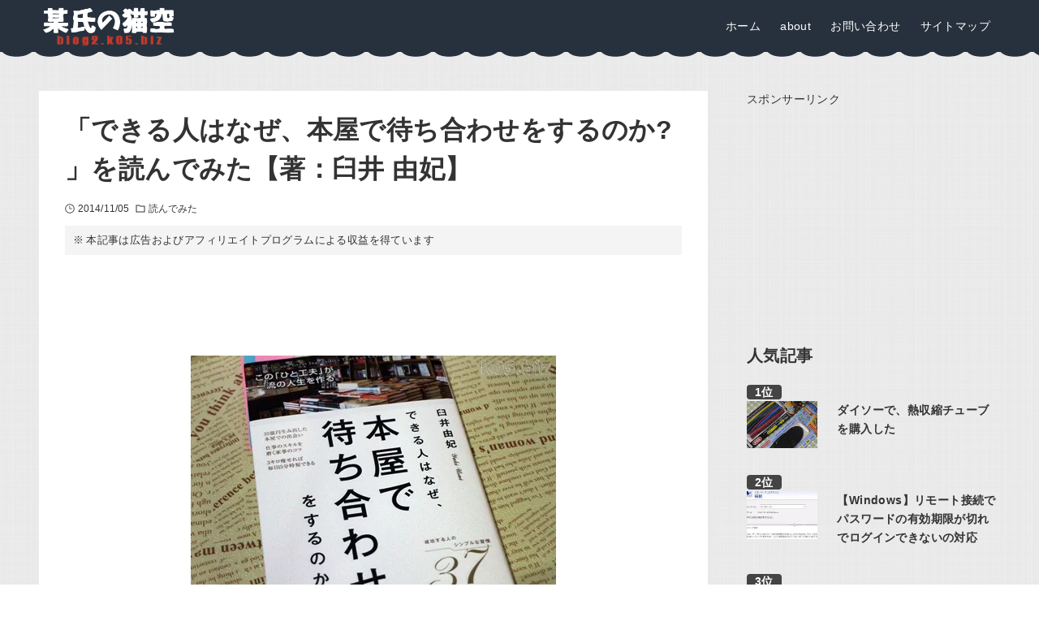

--- FILE ---
content_type: text/html; charset=UTF-8
request_url: https://blog2.k05.biz/2014/11/book-479813824x.html
body_size: 21773
content:

<!DOCTYPE html>
<html lang="ja" data-loaded="false" data-scrolled="false" data-drawer="closed" data-drawer-move="fade" data-sidebar="on">
<head>
<meta charset="utf-8">
<meta name="format-detection" content="telephone=no">
<meta http-equiv="X-UA-Compatible" content="IE=edge">
<meta name="viewport" content="width=device-width, viewport-fit=cover">
<meta name="description" content="「できない人も意外と、本屋で待ち合わせするんだけど？！」という意地悪な指摘はさておき、この本は、自己啓発系のノウハウ集としては、かなり役立つ部類の本かと思います。若い人ほど、その効果は高いかと思います。ある程度の年齢の人が読むと、そうそう俺"/>
<title>「できる人はなぜ、本屋で待ち合わせをするのか? 」を読んでみた【著：臼井 由妃】 &#8211; 某氏の猫空</title>
<meta name='robots' content='max-image-preview:large' />
	<style>img:is([sizes="auto" i], [sizes^="auto," i]) { contain-intrinsic-size: 3000px 1500px }</style>
	<link rel='dns-prefetch' href='//pagead2.googlesyndication.com' />
<link rel='dns-prefetch' href='//adservice.google.co.jp' />
<link rel='dns-prefetch' href='//adservice.google.com' />
<link rel='dns-prefetch' href='//tpc.googlesyndication.com' />
<link rel='dns-prefetch' href='//www.googletagmanager.com' />
<link rel='dns-prefetch' href='//www.google-analytics.com' />
<link rel='dns-prefetch' href='//www.google.com' />
<link rel='dns-prefetch' href='//blogger.googleusercontent.com' />
<link rel='dns-prefetch' href='//4.bp.blogspot.com' />
<link rel='dns-prefetch' href='//3.bp.blogspot.com' />
<link rel='dns-prefetch' href='//2.bp.blogspot.com' />
<link rel='dns-prefetch' href='//1.bp.blogspot.com' />
<link rel='preconnect' href='//pagead2.googlesyndication.com' />
<link rel='preconnect' href='//googleads.g.doubleclick.net' />
<link rel="alternate" type="application/rss+xml" title="某氏の猫空 &raquo; フィード" href="https://blog2.k05.biz/feed/" />
<link rel="alternate" type="application/rss+xml" title="某氏の猫空 &raquo; コメントフィード" href="https://blog2.k05.biz/comments/feed/" />
<link rel="alternate" type="application/rss+xml" title="某氏の猫空 &raquo; 「できる人はなぜ、本屋で待ち合わせをするのか? 」を読んでみた【著：臼井 由妃】 のコメントのフィード" href="https://blog2.k05.biz/2014/11/book-479813824x.html/feed/" />
<link rel='stylesheet' id='arkhe-main-style-css' href='https://blog2.k05.biz/wp-content/themes/arkhe/dist/css/main.css?ver=3.11.0' type='text/css' media='all' />
<style id='arkhe-main-style-inline-css' type='text/css'>
:root{--ark-width--container:1200px;--ark-width--article:1200px;--ark-width--article--slim:960px;--ark-alignwide_ex_width:100px;--ark-color--main:#111;--ark-color--text:#333;--ark-color--link:#0d77d9;--ark-color--bg:#fff;--ark-color--gray:#f7f7f7;--ark-thumb_ratio:66.66%;--ark-color--header_bg:#27313d;--ark-color--header_txt:#ffffff;--ark-logo_size--sp:40px;--ark-logo_size--pc:48px;--ark-color--footer_bg:#27313d;--ark-color--footer_txt:#ffffff;}@media (max-width: 1404px ) {:root{--ark-alignwide_ex_width:0px}}@media (max-width: 1164px ) {:root{--ark-alignwide_ex_width:0px}}.p-topArea.c-filterLayer::before{background-color:#000;opacity:0.2}
</style>
<style id='style-gogo-colorbox-inline-css' type='text/css'>
.gogo-lightbox-ex{height:100%;width:100%;background-color:rgba(0,0,0,0.7);position:fixed;top:0px;left:0px;z-index:1000;display:none;}.popuplink{display:table-cell;vertical-align:middle;text-align:center;}.popupimg{background-color:#2B2B2B;display:block;}.popupimgBG{display:inline-block;background-color:#2B2B2B;padding:10px;}.lb-close-ex{background:#eef1f2;color:#222;padding:0px 20px;text-decoration:none;border-radius:20px;}
</style>
<link rel='stylesheet' id='parent-style-css' href='https://blog2.k05.biz/wp-content/themes/arkhe/style.css?ver=6.7.2' type='text/css' media='all' />
<link rel='stylesheet' id='child-style-css' href='https://blog2.k05.biz/wp-content/themes/arkhe-tone/style.css?ver=6.7.2' type='text/css' media='all' />
<link rel='stylesheet' id='taxopress-frontend-css-css' href='https://blog2.k05.biz/wp-content/plugins/simple-tags/assets/frontend/css/frontend.css?ver=3.30.0' type='text/css' media='all' />
<meta name="twitter:card" content="summary" />
<meta name="pinterest" content="nopin" />
<meta name="Hatena::Bookmark" content="nocomment" />
<link rel="author" href="http://www.hatena.ne.jp/blog22/">
<link rel="https://api.w.org/" href="https://blog2.k05.biz/wp-json/" /><link rel="alternate" title="JSON" type="application/json" href="https://blog2.k05.biz/wp-json/wp/v2/posts/9008" /><link rel="EditURI" type="application/rsd+xml" title="RSD" href="https://blog2.k05.biz/xmlrpc.php?rsd" />
<meta name="generator" content="WordPress 6.7.2" />
<link rel="canonical" href="https://blog2.k05.biz/2014/11/book-479813824x.html" />
<link rel='shortlink' href='https://blog2.k05.biz/?p=9008' />
<!-- Global site tag (gtag.js) - Google Analytics -->
<script async src="https://www.googletagmanager.com/gtag/js?id=UA-25658637-3"></script>
<script>
  window.dataLayer = window.dataLayer || [];
  function gtag(){dataLayer.push(arguments);}
  gtag('js', new Date());

  gtag('config', 'UA-25658637-3');
</script>
<!--    -->

<link rel="preload" href="/wp-content/cache/api/dataget.php/popular-posts.json" as="fetch">
<link rel="preload" href="/wp-content/cache/api/dataget.php/comment.json" as="fetch">

<link rel="dns-prefetch" href="https://k05.gif.jp/">
<meta property="og:type" content="article" />
<meta property="og:url" content="https://blog2.k05.biz/2014/11/book-479813824x.html" />
<meta property="og:title" content="「できる人はなぜ、本屋で待ち合わせをするのか? 」を読んでみた【著：臼井 由妃】" />
<meta property="og:description" content="「できない人も意外と、本屋で待ち合わせするんだけど？！」という意地悪な指摘はさておき、この本は、自己啓発系のノウハウ集としては、かなり役立つ部類の本かと思います。若い人ほど、そ" />
<meta property="og:site_name" content="某氏の猫空" />
<meta property="og:locale" content="ja_JP" />
<meta property="og:image" content="https://2.bp.blogspot.com/-53DnjzOcxl4/Vd4GXykIJ-I/AAAAAAAAWuo/b3UJp_YgFdk/s1600/book-479813824x-01.jpg" />
<style type="text/css">.recentcomments a{display:inline !important;padding:0 !important;margin:0 !important;}</style>
<!-- Markup (JSON-LD) structured in schema.org s -->
<script type="application/ld+json">
{
    "@context": "https://schema.org",
    "@type": "BlogPosting",
    "mainEntityOfPage": {
        "@type": "WebPage",
        "@id": "https://blog2.k05.biz/2014/11/book-479813824x.html"
    },
    "headline": "「できる人はなぜ、本屋で待ち合わせをするのか? 」を読んでみた【著：臼井 由妃】",
    "image": [
        "https://2.bp.blogspot.com/-53DnjzOcxl4/Vd4GXykIJ-I/AAAAAAAAWuo/b3UJp_YgFdk/s1600/book-479813824x-01.jpg"
    ],
    "datePublished":"2014-11-05T20:33:06+09:00",
    "dateModified": "2014-11-05T20:38:29+09:00",
    "author": {
        "@type": "Person",
        "name": "k05biz",
        "url": "https://blog2.k05.biz/author/k05biz/"
    },
    "publisher": {
      "@type": "Organization", 
      "name": "k05biz", 
      "logo": {
        "@type": "ImageObject",
        "url": "https://blog2.k05.biz/wp-content/themes/arkhe-tone/images/logo-blog2.k05.biz.png"
      }
    },
    "description": "「できない人も意外と、本屋で待ち合わせするんだけど？！」という意地悪な指摘はさておき、この本は、自己啓発系のノウハウ集としては、かなり役立つ部類の本かと思います&hellip;"
}
</script>
<!-- Markup (JSON-LD) structured in schema.org e -->

<!-- Markup (JSON-LD) structured in schema.org -->
<script type="application/ld+json">
{
    "@context": "https://schema.org",
    "@type": "BreadcrumbList",
    "name": "BreadcrumbList",
    "itemListElement": [
        {
            "@type": "ListItem",
            "position": 1,
            "item": {
                "@id": "https://blog2.k05.biz",
                "name": "Home"
            }
        },        {
            "@type": "ListItem",
            "position": 2,
            "item": {
                "@id": "https://blog2.k05.biz/experience/",
                "name": "体験"
            }
        },        {
            "@type": "ListItem",
            "position": 3,
            "item": {
                "@id": "https://blog2.k05.biz/experience/book/",
                "name": "読んでみた"
            }
        },        {
            "@type": "ListItem",
            "position": 4,
            "name": "「できる人はなぜ、本屋で待ち合わせをするのか? 」を読んでみた【著：臼井 由妃】"
        }
    ]
}
</script>
<!-- Markup (JSON-LD) structured in schema.org -->
		<style type="text/css" id="wp-custom-css">
			body {
	font-family:-apple-system,"Segoe UI",Roboto,"Helvetica Neue",Arial,"BIZ UDPGothic","Noto Sans Japanese",Meiryo,sans-serif;
    font-weight2: normal;
}
.p-postList__excerpt p{
  overflow-wrap: anywhere;
  word-break: normal; 
  line-break: strict;
}

.l-footer__nav a {
	padding: 1rem;
}

.p-postList.-related.-type-list .p-postList__thumb {
    max-width: 120px;
}

.page-template-one-column-slim-sitemap{
    --ark-width--article: var(--ark-width--article--slim);
}

.comment-author a[href="https://blog2.k05.biz"]::after,.comment-author a[href="https://blog2.k05.biz/"]::after {
    content: 'ブログ主';
    background: #333;
    color: #fff;
    border-radius: 2px;
    font-size: 0.65rem;
    margin: 0 0 0 3px;
    padding: 0 3px;
    display: inline-block;
    line-height: 1.8;
}

@media screen and (min-width: 1000px) {

	body {
        background-image: url(https://3.bp.blogspot.com/-MvA_VAYNuPk/WXUNoVevFiI/AAAAAAAAlJM/-bNykvrgM1s8U-FQz66mGrQHisF0tYoNQCKgBGAs/s1600/fabric-plaid.png);
    }

.l-header:after {
        position: absolute;
        /* bottom: -5px; */
        margin-top: -2px;
        left: 0;
        width: 100%;
        height: 9px;
        content: '';
    background-image: url("data:image/svg+xml,%3Csvg version='1.0' xmlns='http://www.w3.org/2000/svg' width='41px' height='9px' viewBox='0 0 10.847916 2.3812501' preserveAspectRatio='xMidYMid meet'%3E%3Cg id='layer101' fill='%2327313d' stroke='none'%3E%3Cpath d='M 2.4726361,1.6344555 C 1.8745174,1.4223177 1.1096225,.95546747 .7728696,.59701047 l -.6122779,-.6517399 h 5.3701844 c 4.9719419,0 5.3432549,.032554 5.0070579,.4389797 C 10.338115,.62568907 9.5793955,1.1007759 8.8517915,1.4399988 7.2856376,2.1701696 4.2444515,2.2628745 2.4726361,1.6344555 Z'%0A/%3E%3C/g%3E%3C/svg%3E");

	background-repeat: repeat-x;
    }

.home	.l-content__body {
    margin: 2rem auto;
}
.home.paged	.l-content__body {
    margin: 3rem auto;
}
	
#main_content{
	background:#fff;
  padding-top: 24px;
  padding-bottom: 24px;
}

.l-main__body>:first-child {
    /* margin-top: 2rem !important; */
}

.l-main__body {
    margin-left: 2rem;
    margin-right: 2rem;
}
	
}		</style>
		</head>
<body class="post-template-default single single-post postid-9008 single-format-standard">
<a class="skip-link screen-reader-text" href="#main_content">コンテンツへスキップ</a><!-- Start: #wrapper -->
<div id="wrapper" class="l-wrapper">
<header id="header" class="l-header" data-logo="left" data-btns="l-r" data-has-drawer="sp" data-has-search="sp" data-pcfix="1" data-spfix="1">
		<div class="l-header__body l-container">
		<div class="l-header__drawerBtn">
	<button class="c-iconBtn -menuBtn u-flex--c" data-onclick="toggleMenu" aria-label="メニューボタン">
		<div class="c-iconBtn__icon">
			<svg version="1.1" xmlns="http://www.w3.org/2000/svg" class="arkhe-svg-menu __open" width="1em" height="1em" viewBox="0 0 40 40" role="img" aria-hidden="true" focusable="false"><path d="M37.8 21.4h-35.6c-0.1 0-0.2-0.1-0.2-0.2v-2.4c0-0.1 0.1-0.2 0.2-0.2h35.6c0.1 0 0.2 0.1 0.2 0.2v2.4c0 0.1-0.1 0.2-0.2 0.2z"></path><path d="M37.8 11.7h-35.6c-0.1 0-0.2-0.1-0.2-0.2v-2.4c0-0.1 0.1-0.2 0.2-0.2h35.6c0.1 0 0.2 0.1 0.2 0.2v2.4c0 0.2-0.1 0.2-0.2 0.2z"></path><path d="M37.8 31.1h-35.6c-0.1 0-0.2-0.1-0.2-0.2v-2.4c0-0.1 0.1-0.2 0.2-0.2h35.6c0.1 0 0.2 0.1 0.2 0.2v2.4c0 0.1-0.1 0.2-0.2 0.2z"></path></svg>			<svg version="1.1" xmlns="http://www.w3.org/2000/svg" class="arkhe-svg-close __close" width="1em" height="1em" viewBox="0 0 40 40" role="img" aria-hidden="true" focusable="false"><path d="M33 35l-28-28c-0.1-0.1-0.1-0.2 0-0.3l1.7-1.7c0.1-0.1 0.2-0.1 0.3 0l28 28c0.1 0.1 0.1 0.2 0 0.3l-1.7 1.7c-0.1 0.1-0.2 0.1-0.3 0z"></path><path d="M35 7l-28 28c-0.1 0.1-0.2 0.1-0.3 0l-1.7-1.7c-0.1-0.1-0.1-0.2 0-0.3l28-28c0.1-0.1 0.2-0.1 0.3 0l1.7 1.7c0.1 0.1 0.1 0.2 0 0.3z"></path></svg>		</div>
			</button>
</div>
		<div class="l-header__left">
					</div>
		<div class="l-header__center">
			<div class="l-header__logo has-image"><a href="https://blog2.k05.biz/" class="c-headLogo" rel="home"><img width="320" height="90"  src="https://blogger.googleusercontent.com/img/b/R29vZ2xl/AVvXsEgzj_kJPB7g5XAmNWX-w9CQkgJdvs9oUOQSy6XYDM_N_sYhObYtbA-QxUy4z4GUB-HbWnUrGZshnkUOPKUmvhtMlVLx3DWXRNoXAcOqKdf8QF59A81QNsBxM_vjpL4QVpwkpfxzlPUG3WBK1C-2vUY6xw8R1PWfBLVVHdV2l6MlqASk4Qu6g7erZ7f4dA/s1600-rw/neko-zora-logo08-x2.webp" alt="某氏の猫空" class="c-headLogo__img" sizes="(max-width: 999px) 50vw, 800px" decoding="async" loading="eager" ></a></div>		</div>
		<div class="l-header__right">
			<nav id="gnav" class="c-gnavWrap">
	<ul class="c-gnav">
		<li id="17074" class="menu-item menu-item-type-custom menu-item-object-custom menu-item-home menu-item-17074 c-gnav__li"><a href="https://blog2.k05.biz/" class="c-gnav__a"><span class="__mainText">ホーム</span></a></li><li id="17076" class="menu-item menu-item-type-post_type menu-item-object-page menu-item-17076 c-gnav__li"><a href="https://blog2.k05.biz/about.html" class="c-gnav__a"><span class="__mainText">about</span></a></li><li id="17075" class="menu-item menu-item-type-post_type menu-item-object-page menu-item-17075 c-gnav__li"><a href="https://blog2.k05.biz/contact.html" class="c-gnav__a"><span class="__mainText">お問い合わせ</span></a></li><li id="17077" class="menu-item menu-item-type-post_type menu-item-object-page menu-item-17077 c-gnav__li"><a href="https://blog2.k05.biz/map.html" class="c-gnav__a"><span class="__mainText">サイトマップ</span></a></li>	</ul>
</nav>
		</div>
		<div class="l-header__searchBtn">
	<button class="c-iconBtn u-flex--c" data-onclick="toggleSearch" aria-label="検索ボタン">
		<span class="c-iconBtn__icon"><svg version="1.1" xmlns="http://www.w3.org/2000/svg" class="arkhe-svg-search" width="1em" height="1em" viewBox="0 0 40 40" role="img" aria-hidden="true" focusable="false"><path d="M37.8 34.8l-11.9-11.2c1.8-2.3 2.9-5.1 2.9-8.2 0-7.4-6-13.4-13.4-13.4s-13.4 6-13.4 13.4 6 13.4 13.4 13.4c3.1 0 5.9-1.1 8.2-2.8l11.2 11.9c0.2 0.2 1.3 0.2 1.5 0l1.5-1.5c0.3-0.3 0.3-1.4 0-1.6zM15.4 25.5c-5.6 0-10.2-4.5-10.2-10.1s4.6-10.2 10.2-10.2 10.2 4.6 10.2 10.2-4.6 10.1-10.2 10.1z"></path></svg></span>
			</button>
</div>
		<div id="drawer_menu" class="p-drawer">
	<div class="p-drawer__inner">
		<div class="p-drawer__body">
						<div class="p-drawer__nav">
				<ul class="c-drawerNav">
					<li id="18528" class="menu-item menu-item-type-custom menu-item-object-custom menu-item-home menu-item-18528 c-drawerNav__li"><a href="https://blog2.k05.biz/" class="c-drawerNav__a"><span class="__mainText">ホーム</span></a></li><li id="18529" class="menu-item menu-item-type-post_type menu-item-object-page menu-item-18529 c-drawerNav__li"><a href="https://blog2.k05.biz/contact.html" class="c-drawerNav__a"><span class="__mainText">お問い合わせ</span></a></li>				</ul>
			</div>
			<div id="drawer_bottom" class="w-drawerBottom"><div id="categories-3" class="c-widget widget_categories"><div class="c-widget__title -spmenu">カテゴリー</div><form action="https://blog2.k05.biz" method="get"><label class="screen-reader-text" for="cat">カテゴリー</label><select  name='cat' id='cat' class='postform'>
	<option value='-1'>カテゴリーを選択</option>
	<option class="level-0" value="9">体験</option>
	<option class="level-1" value="67">&nbsp;&nbsp;&nbsp;購入してみた</option>
	<option class="level-1" value="10">&nbsp;&nbsp;&nbsp;おでかけ</option>
	<option class="level-1" value="11">&nbsp;&nbsp;&nbsp;食べてみた</option>
	<option class="level-1" value="17">&nbsp;&nbsp;&nbsp;読んでみた</option>
	<option class="level-1" value="30">&nbsp;&nbsp;&nbsp;見てみた</option>
	<option class="level-1" value="37">&nbsp;&nbsp;&nbsp;使ってみた</option>
	<option class="level-1" value="29">&nbsp;&nbsp;&nbsp;アジア・ドラマ</option>
	<option class="level-0" value="12">生活</option>
	<option class="level-1" value="58">&nbsp;&nbsp;&nbsp;健康</option>
	<option class="level-1" value="19">&nbsp;&nbsp;&nbsp;100円ショップ</option>
	<option class="level-1" value="13">&nbsp;&nbsp;&nbsp;男の料理レシピ</option>
	<option class="level-1" value="18">&nbsp;&nbsp;&nbsp;修理</option>
	<option class="level-1" value="77">&nbsp;&nbsp;&nbsp;工作</option>
	<option class="level-1" value="96">&nbsp;&nbsp;&nbsp;第二種電気工事士</option>
	<option class="level-1" value="33">&nbsp;&nbsp;&nbsp;ライフハック</option>
	<option class="level-1" value="14">&nbsp;&nbsp;&nbsp;家庭菜園</option>
	<option class="level-1" value="15">&nbsp;&nbsp;&nbsp;大人男子</option>
	<option class="level-1" value="16">&nbsp;&nbsp;&nbsp;厨房男子</option>
	<option class="level-1" value="36">&nbsp;&nbsp;&nbsp;社会人</option>
	<option class="level-0" value="20">IT</option>
	<option class="level-1" value="53">&nbsp;&nbsp;&nbsp;デジカメ</option>
	<option class="level-1" value="27">&nbsp;&nbsp;&nbsp;Windows</option>
	<option class="level-1" value="26">&nbsp;&nbsp;&nbsp;Ubuntu/Linux</option>
	<option class="level-1" value="35">&nbsp;&nbsp;&nbsp;Mac</option>
	<option class="level-1" value="21">&nbsp;&nbsp;&nbsp;Android</option>
	<option class="level-1" value="23">&nbsp;&nbsp;&nbsp;iPhone/iPad</option>
	<option class="level-1" value="28">&nbsp;&nbsp;&nbsp;インターネット</option>
	<option class="level-1" value="92">&nbsp;&nbsp;&nbsp;SNS</option>
	<option class="level-1" value="24">&nbsp;&nbsp;&nbsp;自作PC</option>
	<option class="level-0" value="3">ブログ運営</option>
	<option class="level-1" value="80">&nbsp;&nbsp;&nbsp;動画編集</option>
	<option class="level-1" value="44">&nbsp;&nbsp;&nbsp;画像加工</option>
	<option class="level-1" value="32">&nbsp;&nbsp;&nbsp;運営</option>
	<option class="level-1" value="7">&nbsp;&nbsp;&nbsp;ブログ共通</option>
	<option class="level-1" value="4">&nbsp;&nbsp;&nbsp;Blogger</option>
	<option class="level-1" value="5">&nbsp;&nbsp;&nbsp;WordPress</option>
	<option class="level-1" value="6">&nbsp;&nbsp;&nbsp;アメブロ</option>
	<option class="level-1" value="34">&nbsp;&nbsp;&nbsp;ドメイン</option>
	<option class="level-1" value="8">&nbsp;&nbsp;&nbsp;アフィリエイト</option>
	<option class="level-0" value="41">雑談</option>
	<option class="level-1" value="60">&nbsp;&nbsp;&nbsp;お勧めサイト</option>
	<option class="level-1" value="43">&nbsp;&nbsp;&nbsp;お得情報</option>
	<option class="level-1" value="31">&nbsp;&nbsp;&nbsp;考え迷う</option>
	<option class="level-1" value="1">&nbsp;&nbsp;&nbsp;未分類</option>
	<option class="level-1" value="40">&nbsp;&nbsp;&nbsp;その他</option>
	<option class="level-1" value="38">&nbsp;&nbsp;&nbsp;R</option>
	<option class="level-1" value="45">&nbsp;&nbsp;&nbsp;n</option>
</select>
</form><script type="text/javascript">
/* <![CDATA[ */

(function() {
	var dropdown = document.getElementById( "cat" );
	function onCatChange() {
		if ( dropdown.options[ dropdown.selectedIndex ].value > 0 ) {
			dropdown.parentNode.submit();
		}
	}
	dropdown.onchange = onCatChange;
})();

/* ]]> */
</script>
</div></div>			<button type="button" class="p-drawer__close c-modalClose u-flex--aic" data-onclick="toggleMenu">
				<svg version="1.1" xmlns="http://www.w3.org/2000/svg" class="arkhe-svg-close" width="1em" height="1em" viewBox="0 0 40 40" role="img" aria-hidden="true" focusable="false"><path d="M33 35l-28-28c-0.1-0.1-0.1-0.2 0-0.3l1.7-1.7c0.1-0.1 0.2-0.1 0.3 0l28 28c0.1 0.1 0.1 0.2 0 0.3l-1.7 1.7c-0.1 0.1-0.2 0.1-0.3 0z"></path><path d="M35 7l-28 28c-0.1 0.1-0.2 0.1-0.3 0l-1.7-1.7c-0.1-0.1-0.1-0.2 0-0.3l28-28c0.1-0.1 0.2-0.1 0.3 0l1.7 1.7c0.1 0.1 0.1 0.2 0 0.3z"></path></svg>閉じる			</button>
		</div>
	</div>
</div>
	</div>
</header>
	<div id="content" class="l-content">
				<div class="l-content__body l-container">
	<main id="main_content" class="l-main l-article">
		<article class="l-main__body p-entry post-9008 post type-post status-publish format-standard has-post-thumbnail hentry category-book" data-postid="9008">
			<header class="p-entry__head">
	<div class="p-entry__title c-pageTitle">
	<h1 class="c-pageTitle__main">「できる人はなぜ、本屋で待ち合わせをするのか? 」を読んでみた【著：臼井 由妃】</h1>
</div>
<div class="c-postMetas u-flex--aicw">
	<div class="c-postTimes u-flex--aicw">
		<time class="c-postTimes__item u-flex--aic -posted" datetime="2014-11-05"><svg version="1.1" xmlns="http://www.w3.org/2000/svg" class="arkhe-svg-posted c-postMetas__icon" width="1em" height="1em" viewBox="0 0 40 40" role="img" aria-hidden="true" focusable="false"><path d="M21,18.5v-9C21,9.2,20.8,9,20.5,9h-2C18.2,9,18,9.2,18,9.5v12c0,0.3,0.2,0.5,0.5,0.5h10c0.3,0,0.5-0.2,0.5-0.5v-2 c0-0.3-0.2-0.5-0.5-0.5h-7C21.2,19,21,18.8,21,18.5z"/><path d="M20,39C9.5,39,1,30.5,1,20S9.5,1,20,1s19,8.5,19,19S30.5,39,20,39z M20,3.8C11.1,3.8,3.8,11.1,3.8,20S11.1,36.2,20,36.2 S36.2,28.9,36.2,20S28.9,3.8,20,3.8z"/></svg>2014/11/05</time>	</div>
	<div class="c-postTerms u-flex--aicw">
			<div class="c-postTerms__item -category u-flex--aicw">
			<svg version="1.1" xmlns="http://www.w3.org/2000/svg" class="arkhe-svg-folder c-postMetas__icon" width="1em" height="1em" viewBox="0 0 40 40" role="img" aria-hidden="true" focusable="false"><path d="M15.2,8l3.6,3.6H35V32H5V8H15.2 M16.4,5H2v30h36V8.6H20L16.4,5L16.4,5z"/></svg>							<a class="c-postTerms__link" href="https://blog2.k05.biz/experience/book/" data-cat-id="17">読んでみた</a>
					</div>
			</div>
</div>
</header>
<div class="c-postContent p-entry__content"><!-- ad moshimo -->
<!-- ad rakuten -->
<div class="adx-m"><p>本記事は広告およびアフィリエイトプログラムによる収益を得ています</p></div>
<!--st--><!--ed--><br />
<div class="separator" style="clear: both; text-align: center;">
<a href="https://2.bp.blogspot.com/-53DnjzOcxl4/Vd4GXykIJ-I/AAAAAAAAWuo/b3UJp_YgFdk/s1600/book-479813824x-01.jpg" imageanchor="1" style="margin-left: 1em; margin-right: 1em;"><picture  ><source decoding="async" border="0" srcset="https://2.bp.blogspot.com/-53DnjzOcxl4/Vd4GXykIJ-I/AAAAAAAAWuo/b3UJp_YgFdk/s1600-rw/book-479813824x-01.jpg"  data-lazy="false" / alt="book-479813824x-01.jpg" type="image/webp"><img decoding="async" border="0" src="https://2.bp.blogspot.com/-53DnjzOcxl4/Vd4GXykIJ-I/AAAAAAAAWuo/b3UJp_YgFdk/s1600/book-479813824x-01.jpg"  data-lazy="false" / alt="book-479813824x-01.jpg"></picture>
</a></div>
<br />
「できない人も意外と、本屋で待ち合わせするんだけど？！」という意地悪な指摘はさておき、この本は、自己啓発系のノウハウ集としては、かなり役立つ部類の本かと思います。<br />
<br />
若い人ほど、その効果は高いかと思います。ある程度の年齢の人が読むと、そうそう俺（私）もそうしているとか、そういう感じで納得できる箇所がそこそこでてくるとは思います。そういう人には、共感本となってしまうかと思います。<br />
<br />
お勧めできるのは社会人経験５年程度までで、それ以上は、一部は実践している内容が含まれているかもと思います。<br />
<br />
<div class="add_text">
第1章 ヒットを生み出す発想法<br />
第2章 結果を出し続ける人の仕事術<br />
第3章 信頼される人の伝え方<br />
第4章 お金の賢い使い方<br />
第5章 1分で劇的に変わる時間術<br />
第6章 夢がかなう人の考え方<br />
</div>
<br />
目次（構成）は上記のような感じですが、１問１答式のような感じで、好きなところから、読んでいけばよいかと思います。実際、１問１答式で書かれています。<br />
<br />
<div class="separator" style="clear: both; text-align: center;">
<a href="https://3.bp.blogspot.com/-vJm0bprunrY/Vd4GY5KQ9YI/AAAAAAAAWsw/dA9Zo5eetOw/s1600/book-479813824x-03.jpg" imageanchor="1" style="margin-left: 1em; margin-right: 1em;"><picture class="lozad" "><source decoding="async" border="0" srcset="https://3.bp.blogspot.com/-vJm0bprunrY/Vd4GY5KQ9YI/AAAAAAAAWsw/dA9Zo5eetOw/s1600-rw/book-479813824x-03.jpg" / alt="book-479813824x-03.jpg" type="image/webp"><img decoding="async" border="0" src="https://3.bp.blogspot.com/-vJm0bprunrY/Vd4GY5KQ9YI/AAAAAAAAWsw/dA9Zo5eetOw/s1600/book-479813824x-03.jpg" / alt="book-479813824x-03.jpg" loading="lazy"></picture>
</a><br />
画像引用　P84<br />
</div>
ルールがかかれていて、その解説がかかれているという構成で、37個あります。<br />
そして、最後の6章で、ルールでなくて「考え方」としてまとめが書かれています。<br />
<br />
・No.04　つねに保険をかけておく<br />
・No.13  やらないことリストをつくる<br />
・No.14　電話は3分でおわらせる<br />
・No.16　重要なことは仕事中に決めない<br />
・No.17　悪い話は金曜の夕方にする<br />
<br />
私の経験則から、同じことをしていたというのはこういうのがありました。<br />
ほかいろいろルールがありますが、ルールが重要なのではなくて、その考え方が重要なので、そのあたりは誤解しないほうがよいかと思います。<br />
<br />
ルールを使う条件とか、ルールを適用すべき場面とかそういう限定条件がある意味重要です。<br />
それいがいでつかうと、効果がないどころか、逆効果です。<br />
<br />
<div class="separator" style="clear: both; text-align: center;">
<a href="https://1.bp.blogspot.com/-rPQpoYP3roE/Vd4GYe7Mo0I/AAAAAAAAWsw/tIhrMfYf6UI/s1600/book-479813824x-02.jpg" imageanchor="1" style="margin-left: 1em; margin-right: 1em;"><picture class="lozad" "><source decoding="async" border="0" srcset="https://1.bp.blogspot.com/-rPQpoYP3roE/Vd4GYe7Mo0I/AAAAAAAAWsw/tIhrMfYf6UI/s1600-rw/book-479813824x-02.jpg" / alt="book-479813824x-02.jpg" type="image/webp"><img decoding="async" border="0" src="https://1.bp.blogspot.com/-rPQpoYP3roE/Vd4GYe7Mo0I/AAAAAAAAWsw/tIhrMfYf6UI/s1600/book-479813824x-02.jpg" / alt="book-479813824x-02.jpg" loading="lazy"></picture>
</a><br />
画像引用 P174<br />
</div>
<br />
最後の6章で考え方でまとめてるのですが、<br />
「出番は必ず回ってくるので、そんなに焦るな」というのは、若い時に知っておいたほうがよいことかなと個人的には思います。<br />
<br />
<h2>臼井由妃（うすい・ゆき）氏</h2>
<blockquote>臼井由妃（うすい・ゆき）<br />
エッセイスト・ビジネス作家・経営者・講演家<br />
33歳で結婚後、ガンに倒れた夫の後を継ぎ、専業主婦から健康器具販売の社長に転身。独自のビジネス手法で通販業界で成功を収め、多額の負債を抱えていた会社を優良企業に変える。その躍進がメディアにも紹介され、日本テレビ系「マネーの虎」（番組終了）に出演し人気を博す。<br />
幼少期に吃音を患い対人恐怖症に陥った経験を克服し、講演活動も精力的に行っている。<br />
理学博士・ＭＢＡ・宅建・行政書士・栄養士等を短期に取得したことでも知られ、その勉強法には定評がある<br />
<a href="http://www.kinokuniya.co.jp/c/label/20141030095935.html">《第250回新宿セミナー@Kinokuniya》『できる人はなぜ、本屋で待ち合わせをするのか？』（翔泳社）刊行記念 経営も人生も大事なヒントは全部「本屋」が教えてくれる 臼井由妃、今津美樹、権成俊　講演会（2014年12月1日） | 本の「今」がわかる 紀伊國屋書店</a></blockquote>
<br />
臼井由妃氏の本を読むのは、僕自身は初めてですが、いろいろ本を出している人らしく、定評があるようです。<br />
軽いタッチで、読みやすい部類の本だと思います。<br />
<br />
<br />
<div class="p-adBox -border-on" data-ad="itembox">
<div class="p-adBox__body">
<div class="p-adBox__img">
<a href="https://hb.afl.rakuten.co.jp/hgc/07b2dfb7.0a9d5bab.07b2dfb8.d058cb40/?pc=http%3a%2f%2fitem.rakuten.co.jp%2fbook%2f12961990%2f%3fscid%3daf_link_img&amp;m=http%3a%2f%2fm.rakuten.co.jp%2fbook%2fi%2f17144593%2f"  ><img src ="https://hbb.afl.rakuten.co.jp/hgb/?pc=http%3a%2f%2fthumbnail.image.rakuten.co.jp%2f%400_mall%2fbook%2fcabinet%2f8244%2f9784798138244.jpg%3f_ex%3d128x128&amp;m=http%3a%2f%2fthumbnail.image.rakuten.co.jp%2f%400_mall%2fbook%2fcabinet%2f8244%2f9784798138244.jpg%3f_ex%3d80x80" border="0"></a>
</div>
<div class="p-adBox__details">
<div class="p-adBox__name"><a href="https://hb.afl.rakuten.co.jp/hgc/07b2dfb7.0a9d5bab.07b2dfb8.d058cb40/?pc=http%3a%2f%2fitem.rakuten.co.jp%2fbook%2f12961990%2f%3fscid%3daf_link_txt&amp;m=http%3a%2f%2fm.rakuten.co.jp%2fbook%2fi%2f17144593%2f"  >できる人は、なぜ本屋で待ち合わせをするのか？ この「ひ...</a></div>
<div class="p-adBox__price u-thin u-fz-s"><span>￥ 1,296</span><span> (楽天の価格)</span></div>
<div class="p-adBox__desc"></div>
<div class="p-adBox__btns">
<a class="p-adBox__btn -btn1" href="//af.moshimo.com/af/c/click?a_id=1874767&p_id=170&pc_id=185&pl_id=4062&url=https%3A%2F%2Fwww.amazon.co.jp%2Fdp%2F479813824X%2F" rel="nofollow">Amazon</a><img decoding="async" src="//i.moshimo.com/af/i/impression?a_id=1874767&p_id=170&pc_id=185&pl_id=4062" width="1" height="1" style="border:none;"><a class="p-adBox__btn -btn4" href="//af.moshimo.com/af/c/click?a_id=1874767&p_id=170&pc_id=185&pl_id=4062&url=https%3A%2F%2Fwww.amazon.co.jp%2Fdp%2FB00P0HBSLS%2F" rel="nofollow">Kindle</a><img decoding="async" src="//i.moshimo.com/af/i/impression?a_id=1874767&p_id=170&pc_id=185&pl_id=4062" width="1" height="1" style="border:none;"><a class="p-adBox__btn -btn2" href="https://hb.afl.rakuten.co.jp/hgc/062988e4.1754dd83.09a9de14.6f3bee8c/?pc=https%3a%2f%2fsearch.rakuten.co.jp%2fsearch%2fmall%2f%25E3%2581%25A7%25E3%2581%258D%25E3%2582%258B%25E4%25BA%25BA%25E3%2581%25AF%25E3%2581%25AA%25E3%2581%259C%25E3%2580%2581%25E6%259C%25AC%25E5%25B1%258B%25E3%2581%25A7%25E5%25BE%2585%25E3%2581%25A1%25E5%2590%2588%25E3%2582%258F%25E3%2581%259B%25E3%2582%2592%25E3%2581%2599%25E3%2582%258B%25E3%2581%25AE%25E3%2581%258B%2f%3fscid%3daf_link_urltxt&amp;=https%3A%2F%2Fsearch.rakuten.co.jp%2Fsearch%2Fmall%2F%25E3%2581%25A7%25E3%2581%258D%25E3%2582%258B%25E4%25BA%25BA%25E3%2581%25AF%25E3%2581%25AA%25E3%2581%259C%25E3%2580%2581%25E6%259C%25AC%25E5%25B1%258B%25E3%2581%25A7%25E5%25BE%2585%25E3%2581%25A1%25E5%2590%2588%25E3%2582%258F%25E3%2581%259B%25E3%2582%2592%25E3%2581%2599%25E3%2582%258B%25E3%2581%25AE%25E3%2581%258B%2F" rel="nofollow">楽天<span class="moji-s">ブックス</span></a>
</div>
</div></div></div><br />
<!-- reviewplus.jp/aff696 --><a href="https://web.archive.org/web/20100913171124/http://reviewplus.jp/"  >レビュープラス</a>さん経由で、「<a href="//af.moshimo.com/af/c/click?a_id=1874767&p_id=170&pc_id=185&pl_id=4062&url=https%3A%2F%2Fwww.amazon.co.jp%2Fdp%2F479813824X%2F" rel="nofollow">できる人はなぜ、本屋で待ち合わせをするのか？この「ひと工夫」が一流の人生を作る。</a><img decoding="async" src="//i.moshimo.com/af/i/impression?a_id=1874767&p_id=170&pc_id=185&pl_id=4062" width="1" height="1" style="border:none;">」をいただいて、本エントリーは書いています。<!--NoAdsMobile--><br class="last-line"/>
<div class="kiji-sita">
<div class="ax-cp sita">スポンサーリンク</div>
<!-- k05blog2wp_300x250 -->
<ins class="adsbygoogle"
     style="display:inline-block;width:300px;height:250px"
     data-ad-client="ca-pub-5983026863068400"
     data-ad-slot="3868149783"></ins>
<script>
(adsbygoogle = window.adsbygoogle || []).push({});
</script>
</div><!-- ad_manager --><!-- ad_manager_mobile --></div><footer class="p-entry__foot">
	<div class="c-postMetas u-flex--aicw">
	<div class="c-postTerms u-flex--aicw">
			<div class="c-postTerms__item -category u-flex--aicw">
			<svg version="1.1" xmlns="http://www.w3.org/2000/svg" class="arkhe-svg-folder c-postMetas__icon" width="1em" height="1em" viewBox="0 0 40 40" role="img" aria-hidden="true" focusable="false"><path d="M15.2,8l3.6,3.6H35V32H5V8H15.2 M16.4,5H2v30h36V8.6H20L16.4,5L16.4,5z"/></svg>							<a class="c-postTerms__link" href="https://blog2.k05.biz/experience/book/" data-cat-id="17">読んでみた</a>
					</div>
			</div>
</div>
<ul class="c-pnNav">
	<li class="c-pnNav__item -prev">
		<a href="https://blog2.k05.biz/2014/11/nano-gauge-bl.html" rel="http://prev" class="c-pnNav__link u-flex--aic"><svg version="1.1" xmlns="http://www.w3.org/2000/svg" class="arkhe-svg-chevron-left c-pnNav__svg" width="1em" height="1em" viewBox="0 0 40 40" role="img" aria-hidden="true" focusable="false"><path d="M27,32l-2.1,2.1L11.1,20.3c-0.2-0.2-0.2-0.5,0-0.7L24.9,5.9L27,8L16,20L27,32z"/></svg><span class="c-pnNav__title">「ナノゲージ 情景 ビルセット」を組み立ててみる　【ナノブロック】</span></a>	</li>
	<li class="c-pnNav__item -next">
		<a href="https://blog2.k05.biz/2014/11/nano-gauge-base.html" rel="http://next" class="c-pnNav__link u-flex--aic"><svg version="1.1" xmlns="http://www.w3.org/2000/svg" class="arkhe-svg-chevron-right c-pnNav__svg" width="1em" height="1em" viewBox="0 0 40 40" role="img" aria-hidden="true" focusable="false"><path d="M13,8l2.1-2.1l13.8,13.8c0.2,0.2,0.2,0.5,0,0.7L15.1,34.1L13,32l11-12L13,8z"/></svg><span class="c-pnNav__title">「ナノゲージ ストラクチャーベース」をつくってみる</span></a>	</li>
</ul>
<section class="p-entry__author c-bottomSection">
	<h2 class="c-bottomSection__title">
		この記事を書いた人	</h2>
	<div class="p-authorBox">
	<figure class="p-authorBox__avatar">
		<img alt='k05biz' src='https://secure.gravatar.com/avatar/b6d1a6b95818c8b371d944223416ff81?s=100&#038;d=mm&#038;r=g' srcset='https://secure.gravatar.com/avatar/b6d1a6b95818c8b371d944223416ff81?s=200&#038;d=mm&#038;r=g 2x' class='avatar avatar-100 photo' height='100' width='100' loading='lazy' decoding='async'/>	</figure>
	<div class="p-authorBox__body">
					<span class="p-authorBox__name">k05biz</span>
						
		<div class="p-authorBox__footer">
			<div class="p-authorBox__links">
											</div>
							<div class="p-authorBox__archivelink">
					<a href="https://blog2.k05.biz/author/k05biz/" target="_blank" rel="noopener" class="">記事一覧へ</a>
				</div>
					</div>
	</div>
</div>
</section>
			<div class="post-footer c-bottomSection">
				<div id="gogo-ads-widgets06-2" class="c-widget widget_gogo-ads-widgets06"><div class="x-kan-box"><span class="box-title"></span></div>
<div class="x-kan-box-body">
<ins class="adsbygoogle" style="display: block;" data-ad-format="autorelaxed" data-ad-client="ca-pub-5983026863068400" data-ad-slot="8730232801" data-matched-content-rows-num="4,1"  data-matched-content-columns-num="1,4" data-matched-content-ui-type="image_sidebyside,image_stacked"></ins>
<script>
     (adsbygoogle = window.adsbygoogle || []).push({});
</script>
</div>
<!-- KAN01 --></div>			</div>
		</footer>
<aside id="comments" class="p-comments c-bottomSection">
	<h2 class="p-comments__title c-bottomSection__title">
		コメント			</h2>
	<div class="p-comments__body">
					<p class="p-comments__none">
				この投稿にはまだコメントがありません。			</p>
					</div>

<style>
#comments input.checkinput {
  display: none;
}
#comments label.checklabel,
#comments a.checklabel{
  cursor: pointer;
  display: inline-block;
  padding: 10px 20px;
/*  border-radius: 4px;*/
/*  background: #0bd; */
/*  color: #fff; */

  background-color: var(--ark-color--main);
  border: none;
  color: #fff;
  
  -webkit-transition: 0.1s;
  transition: 0.1s;

  text-decoration: none;
}
#comments label.checklabel:hover ,
#comments a.checklabel:hover{
  background: #0090aa;
}
#comments .panel {
  -webkit-transition: 0.3s ease;
  transition: 0.3s ease;
  height: 0;
  overflow: hidden;
  background: #f5f0cf;
  margin-top: 10px;
  padding: 0;
  border-radius: 5px;
}
#comments input.checkinput:checked + .panel {
  height: auto;
  padding: 15px;
}

</style>
	<div class="c-bottomSection">
	<h2 class="p-comments__title c-bottomSection__title">ブログや記事に関する質問・感想など	</h2>
	<div class="p-comments__body">
    <p>ご意見やお問い合わせは、お問い合わせ窓口から受け付けています。</p>
	<p>記事に関する質問・感想などは、この記事のコメントをご利用ください。</p>
	<p><br></p>
	</div>
	<div class="p-comments__body">
		<label class="checklabel" for="check">記事にコメントを書く</label> 　<a class="checklabel" href="/contact.html">お問い合わせ</a>
		<input class="checkinput" id="check" type="checkbox" />
		<div class="panel">
		  	<div id="respond" class="comment-respond">
		<h3 id="reply-title" class="comment-reply-title">コメントを残す</h3><form action="https://blog2.k05.biz/wp-comments-post.php" method="post" id="commentform" class="comment-form" novalidate><p class="comment-notes">メールアドレスは公開されません。<br />また、コメント欄には、必ず日本語を含めてください（スパム対策）。</p><p class="comment-form-comment"><label for="comment">コメント <span class="required">※</span></label> <textarea id="comment" name="comment" cols="45" rows="8" maxlength="65525" required></textarea></p><p class="comment-form-author"><label for="author">名前</label> <input id="author" name="author" type="text" value="" size="30" maxlength="245" autocomplete="name" /></p>
<p class="comment-form-email"><label for="email">メール</label> <input id="email" name="email" type="email" value="" size="30" maxlength="100" autocomplete="email" /></p>
<p class="comment-form-url"><label for="url">サイト</label> <input id="url" name="url" type="url" value="" size="30" maxlength="200" autocomplete="url" /></p>
<p class="form-submit"><input name="submit" type="submit" id="submit" class="submit" value="コメントを送信" /> <input type='hidden' name='comment_post_ID' value='9008' id='comment_post_ID' />
<input type='hidden' name='comment_parent' id='comment_parent' value='0' />
</p><p class="gogo_param_field" style="display:none;">email confirm<span class="required">*</span><input type="text" name="gogo_param_field_xx" id="gogo_param_field_xx" size="30" value="xx" /></p></form>	</div><!-- #respond -->
			</div>
	</div>
	</div>
</aside>

			<div class="post-footer c-bottomSection">
				<div id="custom_html-13" class="widget_text c-widget widget_custom_html"><div class="textwidget custom-html-widget"><!-- rakuten -->
<div id="footer-rakuten" style="height:auto;background:#f9f9f9;border: 2px solid #bf0000;background-color:#fff;padding-bottom:10px;font-size:90%;overflow: hidden;">
<div style='background-color:#bf0000;color:#fff;font-size:11px;font-family:Verdana;line-height:250%;margin-bottom:10px;padding-left:10px;'>楽天 rakuten.co.jp</div>
<!-- Rakuten Widget FROM HERE --><script type="text/javascript">rakuten_design="slide";rakuten_affiliateId="062988e4.1754dd83.09a9de14.6f3bee8c";rakuten_items="ranking";rakuten_genreId="0";rakuten_size="600x200";rakuten_target="_blank";rakuten_theme="gray";rakuten_border="off";rakuten_auto_mode="off";rakuten_genre_title="off";rakuten_recommend="on";rakuten_ts="1566621244020"</script>

<script>
rakuten_client_widthx =document.getElementById('footer-rakuten').clientWidth;
rakuten_size="728x200";
if(rakuten_client_widthx<728){
     rakuten_size="600x200";  
}
if(rakuten_client_widthx<600){
   rakuten_size="468x160";  
}
if(rakuten_client_widthx<468){
   rakuten_size="300x160";  
}
</script>
<script type="text/javascript" src="https://xml.affiliate.rakuten.co.jp/widget/js/rakuten_widget.js"></script><!-- Rakuten Widget TO HERE -->
</div><!-- rakuten -->
</div></div>			</div>
		<section class="p-entry__related c-bottomSection">
	<h2 class="c-bottomSection__title">
		関連記事	</h2>
			<ul class="p-postList -type-list -related">
			<li class="p-postList__item">
	<a href="https://blog2.k05.biz/2017/10/yamato-hachette.html" class="p-postList__link">
		<div class="p-postList__thumb c-postThumb" data-has-thumb="1">
	<figure class="c-postThumb__figure">
		<img width="640" height="427"  src="https://1.bp.blogspot.com/-mLOB83HORAg/WdqdiMMru6I/AAAAAAAAmdQ/1KRR-5EVqVA_1b2VGR_j8NAjwd4bQskmgCKgBGAs/s1600/yamato-hachette01.jpg" alt="" class="c-postThumb__img" sizes="(min-width: 600px) 400px, 50vw" loading="lazy" >	</figure>
</div>
		<div class="p-postList__body">
			<div class="p-postList__title">【レビュー】アシェット 「戦艦大和　ダイキャストモデル」Vol.1を見てみる</div>
				<div class="p-postList__meta c-postMetas u-flex--aicw">
	<div class="p-postList__times c-postTimes u-color-thin u-flex--aic">
	<time class="c-postTimes__item u-flex--aic -posted" datetime="2017-10-09"><svg version="1.1" xmlns="http://www.w3.org/2000/svg" class="arkhe-svg-posted c-postMetas__icon" width="1em" height="1em" viewBox="0 0 40 40" role="img" aria-hidden="true" focusable="false"><path d="M21,18.5v-9C21,9.2,20.8,9,20.5,9h-2C18.2,9,18,9.2,18,9.5v12c0,0.3,0.2,0.5,0.5,0.5h10c0.3,0,0.5-0.2,0.5-0.5v-2 c0-0.3-0.2-0.5-0.5-0.5h-7C21.2,19,21,18.8,21,18.5z"/><path d="M20,39C9.5,39,1,30.5,1,20S9.5,1,20,1s19,8.5,19,19S30.5,39,20,39z M20,3.8C11.1,3.8,3.8,11.1,3.8,20S11.1,36.2,20,36.2 S36.2,28.9,36.2,20S28.9,3.8,20,3.8z"/></svg>2017/10/09</time><time class="c-postTimes__item u-flex--aic -modified" datetime="2017-10-11"><svg version="1.1" xmlns="http://www.w3.org/2000/svg" class="arkhe-svg-modified c-postMetas__icon" width="1em" height="1em" viewBox="0 0 40 40" role="img" aria-hidden="true" focusable="false"><path d="M36.3,14C33.1,5,22.9,0.3,13.9,3.6c-4.1,1.5-7.3,4.3-9.3,7.8l2.7,1.3c1.6-2.8,4.2-5.1,7.6-6.4c7.5-2.7,15.8,1.1,18.6,8.7 L30.6,16l6.5,4.3l2.2-7.5L36.3,14L36.3,14z"/><path d="M31.7,28.5c-1.6,2.3-3.9,4.1-6.9,5.2C17.3,36.4,9,32.5,6.3,25l2.8-1l-6.3-4.2L0.6,27l2.8-1c3.3,9,13.4,13.7,22.4,10.5 c3.7-1.3,6.5-3.8,8.5-6.7L31.7,28.5z"/></svg>2017/10/11</time></div>
</div>
		</div>
	</a>
</li>
<li class="p-postList__item">
	<a href="https://blog2.k05.biz/2016/12/book4797385650.html" class="p-postList__link">
		<div class="p-postList__thumb c-postThumb" data-has-thumb="1">
	<figure class="c-postThumb__figure">
		<img width="640" height="427"  src="https://2.bp.blogspot.com/-NEUkfpzCvzI/WEcNx9myiQI/AAAAAAAAiKY/V0IWQDik2jYF9oA3Y5Zuj3yGBKDa-zlqwCPcB/s1600/book4797385650-01.jpg" alt="" class="c-postThumb__img" sizes="(min-width: 600px) 400px, 50vw" loading="lazy" >	</figure>
</div>
		<div class="p-postList__body">
			<div class="p-postList__title">降りてくる思考法　[江上隆夫]を読んでみた 【発想の48 の手法】</div>
				<div class="p-postList__meta c-postMetas u-flex--aicw">
	<div class="p-postList__times c-postTimes u-color-thin u-flex--aic">
	<time class="c-postTimes__item u-flex--aic -posted" datetime="2016-12-07"><svg version="1.1" xmlns="http://www.w3.org/2000/svg" class="arkhe-svg-posted c-postMetas__icon" width="1em" height="1em" viewBox="0 0 40 40" role="img" aria-hidden="true" focusable="false"><path d="M21,18.5v-9C21,9.2,20.8,9,20.5,9h-2C18.2,9,18,9.2,18,9.5v12c0,0.3,0.2,0.5,0.5,0.5h10c0.3,0,0.5-0.2,0.5-0.5v-2 c0-0.3-0.2-0.5-0.5-0.5h-7C21.2,19,21,18.8,21,18.5z"/><path d="M20,39C9.5,39,1,30.5,1,20S9.5,1,20,1s19,8.5,19,19S30.5,39,20,39z M20,3.8C11.1,3.8,3.8,11.1,3.8,20S11.1,36.2,20,36.2 S36.2,28.9,36.2,20S28.9,3.8,20,3.8z"/></svg>2016/12/07</time></div>
</div>
		</div>
	</a>
</li>
<li class="p-postList__item">
	<a href="https://blog2.k05.biz/2016/10/book4863209339.html" class="p-postList__link">
		<div class="p-postList__thumb c-postThumb" data-has-thumb="1">
	<figure class="c-postThumb__figure">
		<img width="640" height="427"  src="https://2.bp.blogspot.com/-hDBqqVjaqsQ/V_JiCm-YVKI/AAAAAAAAhxg/f2HpE7-pCGwgXYWT6lq5E5eLXT52TEBsQCPcB/s1600/book4863209339-01.jpg" alt="" class="c-postThumb__img" sizes="(min-width: 600px) 400px, 50vw" loading="lazy" >	</figure>
</div>
		<div class="p-postList__body">
			<div class="p-postList__title">「38歳独身、シェアハウスで青春しています」を読んでみた【エッセイ漫画】</div>
				<div class="p-postList__meta c-postMetas u-flex--aicw">
	<div class="p-postList__times c-postTimes u-color-thin u-flex--aic">
	<time class="c-postTimes__item u-flex--aic -posted" datetime="2016-10-03"><svg version="1.1" xmlns="http://www.w3.org/2000/svg" class="arkhe-svg-posted c-postMetas__icon" width="1em" height="1em" viewBox="0 0 40 40" role="img" aria-hidden="true" focusable="false"><path d="M21,18.5v-9C21,9.2,20.8,9,20.5,9h-2C18.2,9,18,9.2,18,9.5v12c0,0.3,0.2,0.5,0.5,0.5h10c0.3,0,0.5-0.2,0.5-0.5v-2 c0-0.3-0.2-0.5-0.5-0.5h-7C21.2,19,21,18.8,21,18.5z"/><path d="M20,39C9.5,39,1,30.5,1,20S9.5,1,20,1s19,8.5,19,19S30.5,39,20,39z M20,3.8C11.1,3.8,3.8,11.1,3.8,20S11.1,36.2,20,36.2 S36.2,28.9,36.2,20S28.9,3.8,20,3.8z"/></svg>2016/10/03</time></div>
</div>
		</div>
	</a>
</li>
<li class="p-postList__item">
	<a href="https://blog2.k05.biz/2013/11/kenichi-ohmae-tyosen.html" class="p-postList__link">
		<div class="p-postList__thumb c-postThumb" data-has-thumb="0">
	<figure class="c-postThumb__figure">
		<img loading="lazy" src="https://blog2.k05.biz/wp-content/themes/arkhe/assets/img/noimg.png" alt="" class="c-postThumb__img">	</figure>
</div>
		<div class="p-postList__body">
			<div class="p-postList__title">『挑戦～新たなる繁栄を切り開け！』を読んでみた 【大前研一氏の最近提言集】</div>
				<div class="p-postList__meta c-postMetas u-flex--aicw">
	<div class="p-postList__times c-postTimes u-color-thin u-flex--aic">
	<time class="c-postTimes__item u-flex--aic -posted" datetime="2013-11-03"><svg version="1.1" xmlns="http://www.w3.org/2000/svg" class="arkhe-svg-posted c-postMetas__icon" width="1em" height="1em" viewBox="0 0 40 40" role="img" aria-hidden="true" focusable="false"><path d="M21,18.5v-9C21,9.2,20.8,9,20.5,9h-2C18.2,9,18,9.2,18,9.5v12c0,0.3,0.2,0.5,0.5,0.5h10c0.3,0,0.5-0.2,0.5-0.5v-2 c0-0.3-0.2-0.5-0.5-0.5h-7C21.2,19,21,18.8,21,18.5z"/><path d="M20,39C9.5,39,1,30.5,1,20S9.5,1,20,1s19,8.5,19,19S30.5,39,20,39z M20,3.8C11.1,3.8,3.8,11.1,3.8,20S11.1,36.2,20,36.2 S36.2,28.9,36.2,20S28.9,3.8,20,3.8z"/></svg>2013/11/03</time><time class="c-postTimes__item u-flex--aic -modified" datetime="2014-06-22"><svg version="1.1" xmlns="http://www.w3.org/2000/svg" class="arkhe-svg-modified c-postMetas__icon" width="1em" height="1em" viewBox="0 0 40 40" role="img" aria-hidden="true" focusable="false"><path d="M36.3,14C33.1,5,22.9,0.3,13.9,3.6c-4.1,1.5-7.3,4.3-9.3,7.8l2.7,1.3c1.6-2.8,4.2-5.1,7.6-6.4c7.5-2.7,15.8,1.1,18.6,8.7 L30.6,16l6.5,4.3l2.2-7.5L36.3,14L36.3,14z"/><path d="M31.7,28.5c-1.6,2.3-3.9,4.1-6.9,5.2C17.3,36.4,9,32.5,6.3,25l2.8-1l-6.3-4.2L0.6,27l2.8-1c3.3,9,13.4,13.7,22.4,10.5 c3.7-1.3,6.5-3.8,8.5-6.7L31.7,28.5z"/></svg>2014/06/22</time></div>
</div>
		</div>
	</a>
</li>
		</ul>
		</section>
		</article>
	</main>
<aside id="sidebar" class="l-sidebar">
	<div id="gogo-ads-widgets02-2" class="c-widget widget_gogo-ads-widgets02"><!-- top ad -->
<style type="text/css">
@media (min-width: 1000px){#gogo-ads-widgets02-2{height:280px;}}
</style>
<div class="ax-cp center">スポンサーリンク</div>
<!-- AD_RES02 -->
<ins class="adsbygoogle"
     style="display:block"
     data-ad-client="ca-pub-5983026863068400"
     data-ad-slot="5782752413"
     data-ad-format="auto"
     data-full-width-responsive="true"></ins>
<script>
(adsbygoogle = window.adsbygoogle || []).push({});
</script>
<!-- top ad --></div><div id="execphp-9" class="c-widget widget_execphp"><div class="c-widget__title -side">人気記事</div>			<div class="execphpwidget"><div id="popular-xx" style="min-height:420px;"></div></div>
		</div><div id="gogo-ads-widgets03-3" class="c-widget widget_gogo-ads-widgets03"><!-- side ad -->
<style type="text/css">
@media screen and (max-width:999.98px){.ax-cp-res01{display: none;}} 
@media (min-width: 1000px){#gogo-ads-widgets03-3{height:634px;}}
</style>
<div class="ax-cp-res01">スポンサーリンク</div>
<!-- AD_RES01 -->
<style type="text/css">
.adslot_res01 {display:block;}
@media screen and (max-width:999.98px){.adslot_res01{display: none;}}
@media (min-width: 1000px){.adslot_res01{height:610px;}}
</style>
<ins class="adsbygoogle adslot_res01"
     data-ad-client="ca-pub-5983026863068400"
     data-ad-slot="5450812015"
     data-ad-format="vertical,rectangle,horizontal,auto"
     data-full-width-responsive="true"></ins>
<script>
(adsbygoogle = window.adsbygoogle || []).push({});
</script>
<!-- side ad --></div></aside>
	</div><!-- End: l-content__body -->
	</div><!-- End: l-content -->
<div id="breadcrumb" class="p-breadcrumb">
	<ol class="p-breadcrumb__list l-container">
		<li class="p-breadcrumb__item">
			<a href="https://blog2.k05.biz/" class="p-breadcrumb__text">
				<svg version="1.1" xmlns="http://www.w3.org/2000/svg" class="arkhe-svg-home" width="1em" height="1em" viewBox="0 0 40 40" role="img" aria-hidden="true" focusable="false"><path d="M16.2,36.3v-7.8h7.8v7.8h9.8V20.7H37c0.9,0,1.3-1.1,0.5-1.7L21.3,4.2c-0.7-0.7-1.9-0.7-2.6,0L2.3,18.9 c-0.7,0.5-0.3,1.7,0.5,1.7h3.3v15.7C6.2,36.3,16.2,36.3,16.2,36.3z" /></svg>				<span>ホーム</span>
			</a>
		</li>
		<li class="p-breadcrumb__item"><a href="https://blog2.k05.biz/experience/" class="p-breadcrumb__text"><span>体験</span></a></li><li class="p-breadcrumb__item"><a href="https://blog2.k05.biz/experience/book/" class="p-breadcrumb__text"><span>読んでみた</span></a></li><li class="p-breadcrumb__item"><span class="p-breadcrumb__text u-color-thin">「できる人はなぜ、本屋で待ち合わせをするのか? 」を読んでみた【著：臼井 由妃】</span></li>	</ol>
</div>
<footer id="footer" class="l-footer">
	<div class="l-footer__inner">
							<div class="l-footer__widgets has-columns">
				<div class="l-container">
											<div class="w-footer -widget1">
							<div id="categories-4" class="c-widget widget_categories"><div class="c-widget__title -footer">カテゴリー</div><form action="https://blog2.k05.biz" method="get"><label class="screen-reader-text" for="categories-dropdown-4">カテゴリー</label><select  name='cat' id='categories-dropdown-4' class='postform'>
	<option value='-1'>カテゴリーを選択</option>
	<option class="level-0" value="9">体験</option>
	<option class="level-1" value="67">&nbsp;&nbsp;&nbsp;購入してみた</option>
	<option class="level-1" value="10">&nbsp;&nbsp;&nbsp;おでかけ</option>
	<option class="level-1" value="11">&nbsp;&nbsp;&nbsp;食べてみた</option>
	<option class="level-1" value="17">&nbsp;&nbsp;&nbsp;読んでみた</option>
	<option class="level-1" value="30">&nbsp;&nbsp;&nbsp;見てみた</option>
	<option class="level-1" value="37">&nbsp;&nbsp;&nbsp;使ってみた</option>
	<option class="level-1" value="29">&nbsp;&nbsp;&nbsp;アジア・ドラマ</option>
	<option class="level-0" value="12">生活</option>
	<option class="level-1" value="58">&nbsp;&nbsp;&nbsp;健康</option>
	<option class="level-1" value="19">&nbsp;&nbsp;&nbsp;100円ショップ</option>
	<option class="level-1" value="13">&nbsp;&nbsp;&nbsp;男の料理レシピ</option>
	<option class="level-1" value="18">&nbsp;&nbsp;&nbsp;修理</option>
	<option class="level-1" value="77">&nbsp;&nbsp;&nbsp;工作</option>
	<option class="level-1" value="96">&nbsp;&nbsp;&nbsp;第二種電気工事士</option>
	<option class="level-1" value="33">&nbsp;&nbsp;&nbsp;ライフハック</option>
	<option class="level-1" value="14">&nbsp;&nbsp;&nbsp;家庭菜園</option>
	<option class="level-1" value="15">&nbsp;&nbsp;&nbsp;大人男子</option>
	<option class="level-1" value="16">&nbsp;&nbsp;&nbsp;厨房男子</option>
	<option class="level-1" value="36">&nbsp;&nbsp;&nbsp;社会人</option>
	<option class="level-0" value="20">IT</option>
	<option class="level-1" value="53">&nbsp;&nbsp;&nbsp;デジカメ</option>
	<option class="level-1" value="27">&nbsp;&nbsp;&nbsp;Windows</option>
	<option class="level-1" value="26">&nbsp;&nbsp;&nbsp;Ubuntu/Linux</option>
	<option class="level-1" value="35">&nbsp;&nbsp;&nbsp;Mac</option>
	<option class="level-1" value="21">&nbsp;&nbsp;&nbsp;Android</option>
	<option class="level-1" value="23">&nbsp;&nbsp;&nbsp;iPhone/iPad</option>
	<option class="level-1" value="28">&nbsp;&nbsp;&nbsp;インターネット</option>
	<option class="level-1" value="92">&nbsp;&nbsp;&nbsp;SNS</option>
	<option class="level-1" value="24">&nbsp;&nbsp;&nbsp;自作PC</option>
	<option class="level-0" value="3">ブログ運営</option>
	<option class="level-1" value="80">&nbsp;&nbsp;&nbsp;動画編集</option>
	<option class="level-1" value="44">&nbsp;&nbsp;&nbsp;画像加工</option>
	<option class="level-1" value="32">&nbsp;&nbsp;&nbsp;運営</option>
	<option class="level-1" value="7">&nbsp;&nbsp;&nbsp;ブログ共通</option>
	<option class="level-1" value="4">&nbsp;&nbsp;&nbsp;Blogger</option>
	<option class="level-1" value="5">&nbsp;&nbsp;&nbsp;WordPress</option>
	<option class="level-1" value="6">&nbsp;&nbsp;&nbsp;アメブロ</option>
	<option class="level-1" value="34">&nbsp;&nbsp;&nbsp;ドメイン</option>
	<option class="level-1" value="8">&nbsp;&nbsp;&nbsp;アフィリエイト</option>
	<option class="level-0" value="41">雑談</option>
	<option class="level-1" value="60">&nbsp;&nbsp;&nbsp;お勧めサイト</option>
	<option class="level-1" value="43">&nbsp;&nbsp;&nbsp;お得情報</option>
	<option class="level-1" value="31">&nbsp;&nbsp;&nbsp;考え迷う</option>
	<option class="level-1" value="1">&nbsp;&nbsp;&nbsp;未分類</option>
	<option class="level-1" value="40">&nbsp;&nbsp;&nbsp;その他</option>
	<option class="level-1" value="38">&nbsp;&nbsp;&nbsp;R</option>
	<option class="level-1" value="45">&nbsp;&nbsp;&nbsp;n</option>
</select>
</form><script type="text/javascript">
/* <![CDATA[ */

(function() {
	var dropdown = document.getElementById( "categories-dropdown-4" );
	function onCatChange() {
		if ( dropdown.options[ dropdown.selectedIndex ].value > 0 ) {
			dropdown.parentNode.submit();
		}
	}
	dropdown.onchange = onCatChange;
})();

/* ]]> */
</script>
</div>						</div>
																<div class="w-footer -widget2">
							<div id="archives-2" class="c-widget widget_archive"><div class="c-widget__title -footer">アーカイブ</div>		<label class="screen-reader-text" for="archives-dropdown-2">アーカイブ</label>
		<select id="archives-dropdown-2" name="archive-dropdown">
			
			<option value="">月を選択</option>
				<option value='https://blog2.k05.biz/2025/02/'> 2025年2月 </option>
	<option value='https://blog2.k05.biz/2025/01/'> 2025年1月 </option>
	<option value='https://blog2.k05.biz/2024/12/'> 2024年12月 </option>
	<option value='https://blog2.k05.biz/2024/02/'> 2024年2月 </option>
	<option value='https://blog2.k05.biz/2024/01/'> 2024年1月 </option>
	<option value='https://blog2.k05.biz/2023/11/'> 2023年11月 </option>
	<option value='https://blog2.k05.biz/2023/10/'> 2023年10月 </option>
	<option value='https://blog2.k05.biz/2023/09/'> 2023年9月 </option>
	<option value='https://blog2.k05.biz/2023/08/'> 2023年8月 </option>
	<option value='https://blog2.k05.biz/2023/07/'> 2023年7月 </option>
	<option value='https://blog2.k05.biz/2023/06/'> 2023年6月 </option>
	<option value='https://blog2.k05.biz/2023/05/'> 2023年5月 </option>
	<option value='https://blog2.k05.biz/2023/04/'> 2023年4月 </option>
	<option value='https://blog2.k05.biz/2023/03/'> 2023年3月 </option>
	<option value='https://blog2.k05.biz/2023/02/'> 2023年2月 </option>
	<option value='https://blog2.k05.biz/2023/01/'> 2023年1月 </option>
	<option value='https://blog2.k05.biz/2022/12/'> 2022年12月 </option>
	<option value='https://blog2.k05.biz/2022/11/'> 2022年11月 </option>
	<option value='https://blog2.k05.biz/2022/10/'> 2022年10月 </option>
	<option value='https://blog2.k05.biz/2022/09/'> 2022年9月 </option>
	<option value='https://blog2.k05.biz/2022/08/'> 2022年8月 </option>
	<option value='https://blog2.k05.biz/2022/07/'> 2022年7月 </option>
	<option value='https://blog2.k05.biz/2022/06/'> 2022年6月 </option>
	<option value='https://blog2.k05.biz/2022/05/'> 2022年5月 </option>
	<option value='https://blog2.k05.biz/2022/04/'> 2022年4月 </option>
	<option value='https://blog2.k05.biz/2022/03/'> 2022年3月 </option>
	<option value='https://blog2.k05.biz/2022/02/'> 2022年2月 </option>
	<option value='https://blog2.k05.biz/2022/01/'> 2022年1月 </option>
	<option value='https://blog2.k05.biz/2021/12/'> 2021年12月 </option>
	<option value='https://blog2.k05.biz/2021/11/'> 2021年11月 </option>
	<option value='https://blog2.k05.biz/2021/10/'> 2021年10月 </option>
	<option value='https://blog2.k05.biz/2021/09/'> 2021年9月 </option>
	<option value='https://blog2.k05.biz/2021/08/'> 2021年8月 </option>
	<option value='https://blog2.k05.biz/2021/07/'> 2021年7月 </option>
	<option value='https://blog2.k05.biz/2021/06/'> 2021年6月 </option>
	<option value='https://blog2.k05.biz/2021/05/'> 2021年5月 </option>
	<option value='https://blog2.k05.biz/2021/04/'> 2021年4月 </option>
	<option value='https://blog2.k05.biz/2021/03/'> 2021年3月 </option>
	<option value='https://blog2.k05.biz/2021/02/'> 2021年2月 </option>
	<option value='https://blog2.k05.biz/2021/01/'> 2021年1月 </option>
	<option value='https://blog2.k05.biz/2020/12/'> 2020年12月 </option>
	<option value='https://blog2.k05.biz/2020/11/'> 2020年11月 </option>
	<option value='https://blog2.k05.biz/2020/10/'> 2020年10月 </option>
	<option value='https://blog2.k05.biz/2020/09/'> 2020年9月 </option>
	<option value='https://blog2.k05.biz/2020/08/'> 2020年8月 </option>
	<option value='https://blog2.k05.biz/2020/07/'> 2020年7月 </option>
	<option value='https://blog2.k05.biz/2020/06/'> 2020年6月 </option>
	<option value='https://blog2.k05.biz/2020/05/'> 2020年5月 </option>
	<option value='https://blog2.k05.biz/2020/04/'> 2020年4月 </option>
	<option value='https://blog2.k05.biz/2020/03/'> 2020年3月 </option>
	<option value='https://blog2.k05.biz/2020/02/'> 2020年2月 </option>
	<option value='https://blog2.k05.biz/2020/01/'> 2020年1月 </option>
	<option value='https://blog2.k05.biz/2019/12/'> 2019年12月 </option>
	<option value='https://blog2.k05.biz/2019/11/'> 2019年11月 </option>
	<option value='https://blog2.k05.biz/2019/10/'> 2019年10月 </option>
	<option value='https://blog2.k05.biz/2019/09/'> 2019年9月 </option>
	<option value='https://blog2.k05.biz/2019/08/'> 2019年8月 </option>
	<option value='https://blog2.k05.biz/2019/07/'> 2019年7月 </option>
	<option value='https://blog2.k05.biz/2019/06/'> 2019年6月 </option>
	<option value='https://blog2.k05.biz/2019/05/'> 2019年5月 </option>
	<option value='https://blog2.k05.biz/2019/04/'> 2019年4月 </option>
	<option value='https://blog2.k05.biz/2019/03/'> 2019年3月 </option>
	<option value='https://blog2.k05.biz/2019/02/'> 2019年2月 </option>
	<option value='https://blog2.k05.biz/2019/01/'> 2019年1月 </option>
	<option value='https://blog2.k05.biz/2018/12/'> 2018年12月 </option>
	<option value='https://blog2.k05.biz/2018/11/'> 2018年11月 </option>
	<option value='https://blog2.k05.biz/2018/10/'> 2018年10月 </option>
	<option value='https://blog2.k05.biz/2018/09/'> 2018年9月 </option>
	<option value='https://blog2.k05.biz/2018/08/'> 2018年8月 </option>
	<option value='https://blog2.k05.biz/2018/07/'> 2018年7月 </option>
	<option value='https://blog2.k05.biz/2018/06/'> 2018年6月 </option>
	<option value='https://blog2.k05.biz/2018/05/'> 2018年5月 </option>
	<option value='https://blog2.k05.biz/2018/04/'> 2018年4月 </option>
	<option value='https://blog2.k05.biz/2018/03/'> 2018年3月 </option>
	<option value='https://blog2.k05.biz/2018/02/'> 2018年2月 </option>
	<option value='https://blog2.k05.biz/2018/01/'> 2018年1月 </option>
	<option value='https://blog2.k05.biz/2017/12/'> 2017年12月 </option>
	<option value='https://blog2.k05.biz/2017/11/'> 2017年11月 </option>
	<option value='https://blog2.k05.biz/2017/10/'> 2017年10月 </option>
	<option value='https://blog2.k05.biz/2017/09/'> 2017年9月 </option>
	<option value='https://blog2.k05.biz/2017/08/'> 2017年8月 </option>
	<option value='https://blog2.k05.biz/2017/07/'> 2017年7月 </option>
	<option value='https://blog2.k05.biz/2017/06/'> 2017年6月 </option>
	<option value='https://blog2.k05.biz/2017/05/'> 2017年5月 </option>
	<option value='https://blog2.k05.biz/2017/04/'> 2017年4月 </option>
	<option value='https://blog2.k05.biz/2017/03/'> 2017年3月 </option>
	<option value='https://blog2.k05.biz/2017/02/'> 2017年2月 </option>
	<option value='https://blog2.k05.biz/2017/01/'> 2017年1月 </option>
	<option value='https://blog2.k05.biz/2016/12/'> 2016年12月 </option>
	<option value='https://blog2.k05.biz/2016/11/'> 2016年11月 </option>
	<option value='https://blog2.k05.biz/2016/10/'> 2016年10月 </option>
	<option value='https://blog2.k05.biz/2016/09/'> 2016年9月 </option>
	<option value='https://blog2.k05.biz/2016/08/'> 2016年8月 </option>
	<option value='https://blog2.k05.biz/2016/07/'> 2016年7月 </option>
	<option value='https://blog2.k05.biz/2016/06/'> 2016年6月 </option>
	<option value='https://blog2.k05.biz/2016/05/'> 2016年5月 </option>
	<option value='https://blog2.k05.biz/2016/04/'> 2016年4月 </option>
	<option value='https://blog2.k05.biz/2016/03/'> 2016年3月 </option>
	<option value='https://blog2.k05.biz/2016/02/'> 2016年2月 </option>
	<option value='https://blog2.k05.biz/2016/01/'> 2016年1月 </option>
	<option value='https://blog2.k05.biz/2015/12/'> 2015年12月 </option>
	<option value='https://blog2.k05.biz/2015/11/'> 2015年11月 </option>
	<option value='https://blog2.k05.biz/2015/10/'> 2015年10月 </option>
	<option value='https://blog2.k05.biz/2015/09/'> 2015年9月 </option>
	<option value='https://blog2.k05.biz/2015/08/'> 2015年8月 </option>
	<option value='https://blog2.k05.biz/2015/07/'> 2015年7月 </option>
	<option value='https://blog2.k05.biz/2015/06/'> 2015年6月 </option>
	<option value='https://blog2.k05.biz/2015/05/'> 2015年5月 </option>
	<option value='https://blog2.k05.biz/2015/04/'> 2015年4月 </option>
	<option value='https://blog2.k05.biz/2015/03/'> 2015年3月 </option>
	<option value='https://blog2.k05.biz/2015/02/'> 2015年2月 </option>
	<option value='https://blog2.k05.biz/2015/01/'> 2015年1月 </option>
	<option value='https://blog2.k05.biz/2014/12/'> 2014年12月 </option>
	<option value='https://blog2.k05.biz/2014/11/'> 2014年11月 </option>
	<option value='https://blog2.k05.biz/2014/10/'> 2014年10月 </option>
	<option value='https://blog2.k05.biz/2014/09/'> 2014年9月 </option>
	<option value='https://blog2.k05.biz/2014/08/'> 2014年8月 </option>
	<option value='https://blog2.k05.biz/2014/07/'> 2014年7月 </option>
	<option value='https://blog2.k05.biz/2014/06/'> 2014年6月 </option>
	<option value='https://blog2.k05.biz/2014/05/'> 2014年5月 </option>
	<option value='https://blog2.k05.biz/2014/04/'> 2014年4月 </option>
	<option value='https://blog2.k05.biz/2014/03/'> 2014年3月 </option>
	<option value='https://blog2.k05.biz/2014/02/'> 2014年2月 </option>
	<option value='https://blog2.k05.biz/2014/01/'> 2014年1月 </option>
	<option value='https://blog2.k05.biz/2013/12/'> 2013年12月 </option>
	<option value='https://blog2.k05.biz/2013/11/'> 2013年11月 </option>
	<option value='https://blog2.k05.biz/2013/10/'> 2013年10月 </option>
	<option value='https://blog2.k05.biz/2013/09/'> 2013年9月 </option>
	<option value='https://blog2.k05.biz/2013/08/'> 2013年8月 </option>
	<option value='https://blog2.k05.biz/2013/07/'> 2013年7月 </option>
	<option value='https://blog2.k05.biz/2013/06/'> 2013年6月 </option>
	<option value='https://blog2.k05.biz/2013/05/'> 2013年5月 </option>
	<option value='https://blog2.k05.biz/2013/04/'> 2013年4月 </option>
	<option value='https://blog2.k05.biz/2013/03/'> 2013年3月 </option>
	<option value='https://blog2.k05.biz/2013/02/'> 2013年2月 </option>
	<option value='https://blog2.k05.biz/2013/01/'> 2013年1月 </option>
	<option value='https://blog2.k05.biz/2012/12/'> 2012年12月 </option>
	<option value='https://blog2.k05.biz/2012/11/'> 2012年11月 </option>
	<option value='https://blog2.k05.biz/2012/10/'> 2012年10月 </option>
	<option value='https://blog2.k05.biz/2012/09/'> 2012年9月 </option>
	<option value='https://blog2.k05.biz/2012/08/'> 2012年8月 </option>
	<option value='https://blog2.k05.biz/2012/07/'> 2012年7月 </option>
	<option value='https://blog2.k05.biz/2012/06/'> 2012年6月 </option>
	<option value='https://blog2.k05.biz/2012/05/'> 2012年5月 </option>
	<option value='https://blog2.k05.biz/2012/04/'> 2012年4月 </option>
	<option value='https://blog2.k05.biz/2012/03/'> 2012年3月 </option>
	<option value='https://blog2.k05.biz/2012/02/'> 2012年2月 </option>
	<option value='https://blog2.k05.biz/2012/01/'> 2012年1月 </option>
	<option value='https://blog2.k05.biz/2011/12/'> 2011年12月 </option>
	<option value='https://blog2.k05.biz/2011/11/'> 2011年11月 </option>
	<option value='https://blog2.k05.biz/2011/10/'> 2011年10月 </option>
	<option value='https://blog2.k05.biz/2011/09/'> 2011年9月 </option>
	<option value='https://blog2.k05.biz/2011/08/'> 2011年8月 </option>
	<option value='https://blog2.k05.biz/2011/07/'> 2011年7月 </option>
	<option value='https://blog2.k05.biz/2011/06/'> 2011年6月 </option>
	<option value='https://blog2.k05.biz/2011/05/'> 2011年5月 </option>
	<option value='https://blog2.k05.biz/2011/04/'> 2011年4月 </option>
	<option value='https://blog2.k05.biz/2011/03/'> 2011年3月 </option>
	<option value='https://blog2.k05.biz/2011/02/'> 2011年2月 </option>

		</select>

			<script type="text/javascript">
/* <![CDATA[ */

(function() {
	var dropdown = document.getElementById( "archives-dropdown-2" );
	function onSelectChange() {
		if ( dropdown.options[ dropdown.selectedIndex ].value !== '' ) {
			document.location.href = this.options[ this.selectedIndex ].value;
		}
	}
	dropdown.onchange = onSelectChange;
})();

/* ]]> */
</script>
</div>						</div>
									</div>
			</div>
				<div class="l-footer__foot">
			<div class="l-container">
				<ul class="l-footer__nav u-flex--c"><li id="menu-item-17078" class="menu-item menu-item-type-custom menu-item-object-custom menu-item-home menu-item-17078"><a href="https://blog2.k05.biz/">ホーム</a></li>
<li id="menu-item-17081" class="menu-item menu-item-type-post_type menu-item-object-page menu-item-17081"><a href="https://blog2.k05.biz/about.html">about</a></li>
<li id="menu-item-17080" class="menu-item menu-item-type-post_type menu-item-object-page menu-item-17080"><a href="https://blog2.k05.biz/contact.html">お問い合わせ</a></li>
<li id="menu-item-17079" class="menu-item menu-item-type-post_type menu-item-object-page menu-item-privacy-policy menu-item-17079"><a rel="privacy-policy" href="https://blog2.k05.biz/privacy.html">プライバシーポリシー・免責事項</a></li>
<li id="menu-item-17083" class="menu-item menu-item-type-post_type menu-item-object-page menu-item-17083"><a href="https://blog2.k05.biz/map.html">サイトマップ</a></li>
</ul>								<p class="c-copyright">
					Copyright© 2011 - 2025 某氏の猫空 ALL Rights Reserved. powered by k05.biz 				</p>
							</div>
		</div>
			</div>
</footer>
	<div class="p-fixBtnWrap">
		<div id="pagetop" class="c-fixBtn -pagetop u-flex--c" data-onclick="pageTop" role="button" aria-label="To top">
			<svg version="1.1" xmlns="http://www.w3.org/2000/svg" class="arkhe-svg-chevron-up c-fixBtn__icon" width="20" height="20" viewBox="0 0 40 40" role="img" aria-hidden="true" focusable="false"><path d="M8,27l-2.1-2.1l13.8-13.8c0.2-0.2,0.5-0.2,0.7,0l13.8,13.8L32,27L20,16L8,27z"/></svg>		</div>
	</div>
<div id="search_modal" class="c-modal p-searchModal">
	<div class="c-overlay" data-onclick="toggleSearch"></div>
	<div class="p-searchModal__inner">
		<form role="search" method="get" class="c-searchForm" action="https://blog2.k05.biz/" role="search">
	<input type="text" value="" name="s" class="c-searchForm__s s" placeholder="検索..." aria-label="検索ワード">
	<button type="submit" class="c-searchForm__submit u-flex--c" value="search" aria-label="検索ボタン">
		<svg version="1.1" xmlns="http://www.w3.org/2000/svg" class="arkhe-svg-search" width="1em" height="1em" viewBox="0 0 40 40" role="img" aria-hidden="true" focusable="false"><path d="M37.8 34.8l-11.9-11.2c1.8-2.3 2.9-5.1 2.9-8.2 0-7.4-6-13.4-13.4-13.4s-13.4 6-13.4 13.4 6 13.4 13.4 13.4c3.1 0 5.9-1.1 8.2-2.8l11.2 11.9c0.2 0.2 1.3 0.2 1.5 0l1.5-1.5c0.3-0.3 0.3-1.4 0-1.6zM15.4 25.5c-5.6 0-10.2-4.5-10.2-10.1s4.6-10.2 10.2-10.2 10.2 4.6 10.2 10.2-4.6 10.1-10.2 10.1z"></path></svg>	</button>
</form>
		<button type="button" class="p-searchModal__close c-modalClose u-flex--aic" data-onclick="toggleSearch">
			<svg version="1.1" xmlns="http://www.w3.org/2000/svg" class="arkhe-svg-close" width="1em" height="1em" viewBox="0 0 40 40" role="img" aria-hidden="true" focusable="false"><path d="M33 35l-28-28c-0.1-0.1-0.1-0.2 0-0.3l1.7-1.7c0.1-0.1 0.2-0.1 0.3 0l28 28c0.1 0.1 0.1 0.2 0 0.3l-1.7 1.7c-0.1 0.1-0.2 0.1-0.3 0z"></path><path d="M35 7l-28 28c-0.1 0.1-0.2 0.1-0.3 0l-1.7-1.7c-0.1-0.1-0.1-0.2 0-0.3l28-28c0.1-0.1 0.2-0.1 0.3 0l1.7 1.7c0.1 0.1 0.1 0.2 0 0.3z"></path></svg>閉じる		</button>
	</div>
</div>
<div class="p-drawerUnderlayer" data-onclick="toggleMenu"></div>
</div>
<!-- End: #wrapper-->
<div class="l-scrollObserver" aria-hidden="true"></div><div class="gogo-lightbox-ex" id="gogo-lightbox-id1">
<a class="popuplink" href="#close">
   <div class="popupimgBG">
   <label class="lb-close-ex">閉じる</label>
   <img class="popupimg" id="gogo-lightbox-img1"/>
   </div>
</a>
</div>
<script type="text/javascript" src="//blog2.k05.biz/ac/ra_k05/script.php" defer></script><noscript><p><img src="//blog2.k05.biz/ac/ra_k05/track.php" alt="" width="1" height="1" /></p></noscript>

<script>
window.addEventListener('DOMContentLoaded', () => {
const api = 'https://blog2.k05.biz/wp-content/cache/api/dataget.php/popular-posts.json';
const id = 'popular-xx';fetch(api, {method: 'GET'})
  .then((res) => {
    return res.json(); 
  })
  .then((data) => {
    disp(data);
	observer.observe();
  })
  .catch((err) => {
    console.error( err );
  });

function disp(data) {
  let s = ''
  const posts = data["popular"] ;
  for (let row of posts) {
    s += `
      <li class="p-postList__item">
      <a href="${row['url']}" class="p-postList__link">
         <div class="p-postList__thumb c-postThumb">
            <figure class="c-postThumb__figure">
            <img src="${row['img_url']}" class="c-postThumb__img u-obf-cover" alt="" loading="lazy">
            </figure>
         </div>
         <div class="p-postList__body">
            <div class="p-postList__title">${row['title']}</div>
            </div>
     </a>
     </li>
    `;
  }
  s='<ul class="p-postList -type-list -w-popular">' + s + '</ul>';

var element = document.getElementById(id);
	element.insertAdjacentHTML('beforeend',s);
}

});
</script><!-- popular-xx 2-->
<script type="text/javascript" id="arkhe-main-script-js-extra">
/* <![CDATA[ */
var arkheVars = {"homeUrl":"https:\/\/blog2.k05.biz\/","isFixHeadPC":"1","isFixHeadSP":"1","fixGnav":"","smoothScroll":"off"};
/* ]]> */
</script>
<script type="text/javascript" src="https://blog2.k05.biz/wp-content/themes/arkhe/dist/js/main.js?ver=3.11.0" id="arkhe-main-script-js"></script>
<script type="text/javascript" id="js-gogo-colorbox-js-after">
/* <![CDATA[ */
var elements=document.getElementsByClassName("separator");for(var i=0;i<elements.length;i++){var els=elements[i].children;for(var j=0;j<els.length;j++){if(els[j].tagName.toLowerCase()=='a'&&els[j].href.indexOf(".blogspot.com")!=-1){els[j].addEventListener("click",gogo_colbox);els[j].addEventListener("contextmenu",function(e){e.preventDefault();});els[j].addEventListener("dragstart",function(e){e.preventDefault();});}if(els[j].tagName.toLowerCase()=='a'&&els[j].href.indexOf("blogger.googleusercontent.com")!=-1){els[j].addEventListener("click",gogo_colbox);els[j].addEventListener("contextmenu",function(e){e.preventDefault();});els[j].addEventListener("dragstart",function(e){e.preventDefault();});}if(els[j].tagName.toLowerCase()=='a'&&els[j].href.indexOf(".flickr.com")!=-1){els[j].addEventListener("click",gogo_colbox_flickr);els[j].addEventListener("contextmenu",function(e){e.preventDefault();});els[j].addEventListener("dragstart",function(e){e.preventDefault();});}}}document.getElementById("gogo-lightbox-id1").addEventListener("contextmenu",function(e){e.preventDefault();});document.getElementById("gogo-lightbox-id1").addEventListener('dragstart',function(e){e.preventDefault();});document.getElementById("gogo-lightbox-id1").addEventListener('click',function(e){document.getElementById("gogo-lightbox-id1").style.display="none";return false;},false);function gogo_colbox(e){e.preventDefault();var mobile=/iPad|iPhone|iPod|Android/.test(navigator.userAgent);if(mobile){}else{document.getElementById("gogo-lightbox-img1").src=e.currentTarget.getElementsByTagName('img')[0].src;document.getElementById("gogo-lightbox-id1").style.display="table";}return false;}function gogo_colbox_flickr(e){e.preventDefault();var url="";var els=e.currentTarget.children;for(var j=0;j<els.length;j++){if(els[j].tagName.toLowerCase()=='img'){var image_link=els[j].getAttribute("src");if(image_link.match(/[s,t,m]\.jpg/)){image_link=image_link.split("_");image_link.pop();image_link[image_link.length-1]=image_link[image_link.length-1]+".jpg";image_link=image_link.join("_");}url=image_link;break;}}document.getElementById("gogo-lightbox-img1").src=url;document.getElementById("gogo-lightbox-id1").style.display="table";return false;}
/* ]]> */
</script>
<script type="text/javascript" id="adsbygoogle-kijinaka-js-js-after">
/* <![CDATA[ */
window.addEventListener('DOMContentLoaded', (event) => {
  const mediaQuery = window.matchMedia('(min-width: 768px)')
  const mobile = /iPad|iPhone|iPod|Android/.test(navigator.userAgent);
  let elem = document.getElementById('kijinaka-xs');
  
  if(elem){
	  if(mobile){
		if (!mediaQuery.matches) {
		  elem.insertAdjacentHTML('beforeend','<!-- AD_KIJI01 --><div class=\"kiji-naka\"><div class=\"ax-cp naka\">スポンサーリンク</div><ins class=\"adsbygoogle\"     style=\"display:block; text-align:center;\"     data-ad-layout=\"in-article\"     data-ad-format=\"fluid\"     data-ad-client=\"ca-pub-5983026863068400\"     data-ad-slot=\"9689276043\"></ins></div>');

		  // Initialize the ads here
		  (adsbygoogle = window.adsbygoogle || []).push({});
		}
	  }else{
		if (!mediaQuery.matches) {
		
		}
	  }
  }
});
/* ]]> */
</script>
<script type="text/javascript" src="https://pagead2.googlesyndication.com/pagead/js/adsbygoogle.js" id="adsbygoogle-js-js"></script>
</body>
</html>

<!-- fg:1 -->
<!-- Cache served by gogo Cache - Last modified: Sat, 22 Feb 2025 02:05:33 GMT -->
<!-- -->

--- FILE ---
content_type: text/html; charset=utf-8
request_url: https://www.google.com/recaptcha/api2/aframe
body_size: 268
content:
<!DOCTYPE HTML><html><head><meta http-equiv="content-type" content="text/html; charset=UTF-8"></head><body><script nonce="yPBxCGTNML9_LicUWshgjw">/** Anti-fraud and anti-abuse applications only. See google.com/recaptcha */ try{var clients={'sodar':'https://pagead2.googlesyndication.com/pagead/sodar?'};window.addEventListener("message",function(a){try{if(a.source===window.parent){var b=JSON.parse(a.data);var c=clients[b['id']];if(c){var d=document.createElement('img');d.src=c+b['params']+'&rc='+(localStorage.getItem("rc::a")?sessionStorage.getItem("rc::b"):"");window.document.body.appendChild(d);sessionStorage.setItem("rc::e",parseInt(sessionStorage.getItem("rc::e")||0)+1);localStorage.setItem("rc::h",'1769822617304');}}}catch(b){}});window.parent.postMessage("_grecaptcha_ready", "*");}catch(b){}</script></body></html>